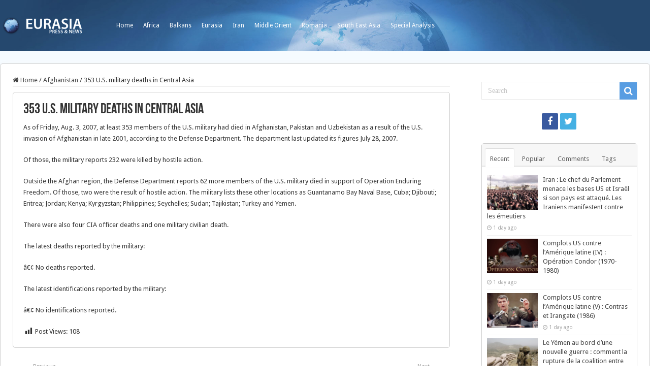

--- FILE ---
content_type: text/html; charset=UTF-8
request_url: https://eurasia.ro/2007/08/04/353-us-military-deaths-in-central-asia/
body_size: 12286
content:
<!DOCTYPE html>
<html lang="en-US" prefix="og: http://ogp.me/ns#">
<head>
<meta charset="UTF-8" />
<link rel="profile" href="http://gmpg.org/xfn/11" />
<link rel="pingback" href="https://eurasia.ro/xmlrpc.php" />
<title>353 U.S. military deaths in Central Asia &#8211; Eurasia</title>
<meta property="og:title" content="353 U.S. military deaths in Central Asia - Eurasia"/>
<meta property="og:type" content="article"/>
<meta property="og:description" content="As of Friday, Aug. 3, 2007, at least 353 members of the U.S. military had died in Afghanistan, Pakis"/>
<meta property="og:url" content="https://eurasia.ro/2007/08/04/353-us-military-deaths-in-central-asia/"/>
<meta property="og:site_name" content="Eurasia"/>
<meta name='robots' content='max-image-preview:large' />
<link rel='dns-prefetch' href='//fonts.googleapis.com' />
<link rel='dns-prefetch' href='//s.w.org' />
<link rel="alternate" type="application/rss+xml" title="Eurasia &raquo; Feed" href="https://eurasia.ro/feed/" />
<link rel="alternate" type="application/rss+xml" title="Eurasia &raquo; Comments Feed" href="https://eurasia.ro/comments/feed/" />
<script type="text/javascript">
window._wpemojiSettings = {"baseUrl":"https:\/\/s.w.org\/images\/core\/emoji\/14.0.0\/72x72\/","ext":".png","svgUrl":"https:\/\/s.w.org\/images\/core\/emoji\/14.0.0\/svg\/","svgExt":".svg","source":{"concatemoji":"https:\/\/eurasia.ro\/wp-includes\/js\/wp-emoji-release.min.js"}};
/*! This file is auto-generated */
!function(e,a,t){var n,r,o,i=a.createElement("canvas"),p=i.getContext&&i.getContext("2d");function s(e,t){var a=String.fromCharCode,e=(p.clearRect(0,0,i.width,i.height),p.fillText(a.apply(this,e),0,0),i.toDataURL());return p.clearRect(0,0,i.width,i.height),p.fillText(a.apply(this,t),0,0),e===i.toDataURL()}function c(e){var t=a.createElement("script");t.src=e,t.defer=t.type="text/javascript",a.getElementsByTagName("head")[0].appendChild(t)}for(o=Array("flag","emoji"),t.supports={everything:!0,everythingExceptFlag:!0},r=0;r<o.length;r++)t.supports[o[r]]=function(e){if(!p||!p.fillText)return!1;switch(p.textBaseline="top",p.font="600 32px Arial",e){case"flag":return s([127987,65039,8205,9895,65039],[127987,65039,8203,9895,65039])?!1:!s([55356,56826,55356,56819],[55356,56826,8203,55356,56819])&&!s([55356,57332,56128,56423,56128,56418,56128,56421,56128,56430,56128,56423,56128,56447],[55356,57332,8203,56128,56423,8203,56128,56418,8203,56128,56421,8203,56128,56430,8203,56128,56423,8203,56128,56447]);case"emoji":return!s([129777,127995,8205,129778,127999],[129777,127995,8203,129778,127999])}return!1}(o[r]),t.supports.everything=t.supports.everything&&t.supports[o[r]],"flag"!==o[r]&&(t.supports.everythingExceptFlag=t.supports.everythingExceptFlag&&t.supports[o[r]]);t.supports.everythingExceptFlag=t.supports.everythingExceptFlag&&!t.supports.flag,t.DOMReady=!1,t.readyCallback=function(){t.DOMReady=!0},t.supports.everything||(n=function(){t.readyCallback()},a.addEventListener?(a.addEventListener("DOMContentLoaded",n,!1),e.addEventListener("load",n,!1)):(e.attachEvent("onload",n),a.attachEvent("onreadystatechange",function(){"complete"===a.readyState&&t.readyCallback()})),(e=t.source||{}).concatemoji?c(e.concatemoji):e.wpemoji&&e.twemoji&&(c(e.twemoji),c(e.wpemoji)))}(window,document,window._wpemojiSettings);
</script>
<style type="text/css">
img.wp-smiley,
img.emoji {
	display: inline !important;
	border: none !important;
	box-shadow: none !important;
	height: 1em !important;
	width: 1em !important;
	margin: 0 0.07em !important;
	vertical-align: -0.1em !important;
	background: none !important;
	padding: 0 !important;
}
</style>
	<link rel='stylesheet' id='wp-block-library-css'  href='https://eurasia.ro/wp-includes/css/dist/block-library/style.min.css' type='text/css' media='all' />
<style id='global-styles-inline-css' type='text/css'>
body{--wp--preset--color--black: #000000;--wp--preset--color--cyan-bluish-gray: #abb8c3;--wp--preset--color--white: #ffffff;--wp--preset--color--pale-pink: #f78da7;--wp--preset--color--vivid-red: #cf2e2e;--wp--preset--color--luminous-vivid-orange: #ff6900;--wp--preset--color--luminous-vivid-amber: #fcb900;--wp--preset--color--light-green-cyan: #7bdcb5;--wp--preset--color--vivid-green-cyan: #00d084;--wp--preset--color--pale-cyan-blue: #8ed1fc;--wp--preset--color--vivid-cyan-blue: #0693e3;--wp--preset--color--vivid-purple: #9b51e0;--wp--preset--gradient--vivid-cyan-blue-to-vivid-purple: linear-gradient(135deg,rgba(6,147,227,1) 0%,rgb(155,81,224) 100%);--wp--preset--gradient--light-green-cyan-to-vivid-green-cyan: linear-gradient(135deg,rgb(122,220,180) 0%,rgb(0,208,130) 100%);--wp--preset--gradient--luminous-vivid-amber-to-luminous-vivid-orange: linear-gradient(135deg,rgba(252,185,0,1) 0%,rgba(255,105,0,1) 100%);--wp--preset--gradient--luminous-vivid-orange-to-vivid-red: linear-gradient(135deg,rgba(255,105,0,1) 0%,rgb(207,46,46) 100%);--wp--preset--gradient--very-light-gray-to-cyan-bluish-gray: linear-gradient(135deg,rgb(238,238,238) 0%,rgb(169,184,195) 100%);--wp--preset--gradient--cool-to-warm-spectrum: linear-gradient(135deg,rgb(74,234,220) 0%,rgb(151,120,209) 20%,rgb(207,42,186) 40%,rgb(238,44,130) 60%,rgb(251,105,98) 80%,rgb(254,248,76) 100%);--wp--preset--gradient--blush-light-purple: linear-gradient(135deg,rgb(255,206,236) 0%,rgb(152,150,240) 100%);--wp--preset--gradient--blush-bordeaux: linear-gradient(135deg,rgb(254,205,165) 0%,rgb(254,45,45) 50%,rgb(107,0,62) 100%);--wp--preset--gradient--luminous-dusk: linear-gradient(135deg,rgb(255,203,112) 0%,rgb(199,81,192) 50%,rgb(65,88,208) 100%);--wp--preset--gradient--pale-ocean: linear-gradient(135deg,rgb(255,245,203) 0%,rgb(182,227,212) 50%,rgb(51,167,181) 100%);--wp--preset--gradient--electric-grass: linear-gradient(135deg,rgb(202,248,128) 0%,rgb(113,206,126) 100%);--wp--preset--gradient--midnight: linear-gradient(135deg,rgb(2,3,129) 0%,rgb(40,116,252) 100%);--wp--preset--duotone--dark-grayscale: url('#wp-duotone-dark-grayscale');--wp--preset--duotone--grayscale: url('#wp-duotone-grayscale');--wp--preset--duotone--purple-yellow: url('#wp-duotone-purple-yellow');--wp--preset--duotone--blue-red: url('#wp-duotone-blue-red');--wp--preset--duotone--midnight: url('#wp-duotone-midnight');--wp--preset--duotone--magenta-yellow: url('#wp-duotone-magenta-yellow');--wp--preset--duotone--purple-green: url('#wp-duotone-purple-green');--wp--preset--duotone--blue-orange: url('#wp-duotone-blue-orange');--wp--preset--font-size--small: 13px;--wp--preset--font-size--medium: 20px;--wp--preset--font-size--large: 36px;--wp--preset--font-size--x-large: 42px;}.has-black-color{color: var(--wp--preset--color--black) !important;}.has-cyan-bluish-gray-color{color: var(--wp--preset--color--cyan-bluish-gray) !important;}.has-white-color{color: var(--wp--preset--color--white) !important;}.has-pale-pink-color{color: var(--wp--preset--color--pale-pink) !important;}.has-vivid-red-color{color: var(--wp--preset--color--vivid-red) !important;}.has-luminous-vivid-orange-color{color: var(--wp--preset--color--luminous-vivid-orange) !important;}.has-luminous-vivid-amber-color{color: var(--wp--preset--color--luminous-vivid-amber) !important;}.has-light-green-cyan-color{color: var(--wp--preset--color--light-green-cyan) !important;}.has-vivid-green-cyan-color{color: var(--wp--preset--color--vivid-green-cyan) !important;}.has-pale-cyan-blue-color{color: var(--wp--preset--color--pale-cyan-blue) !important;}.has-vivid-cyan-blue-color{color: var(--wp--preset--color--vivid-cyan-blue) !important;}.has-vivid-purple-color{color: var(--wp--preset--color--vivid-purple) !important;}.has-black-background-color{background-color: var(--wp--preset--color--black) !important;}.has-cyan-bluish-gray-background-color{background-color: var(--wp--preset--color--cyan-bluish-gray) !important;}.has-white-background-color{background-color: var(--wp--preset--color--white) !important;}.has-pale-pink-background-color{background-color: var(--wp--preset--color--pale-pink) !important;}.has-vivid-red-background-color{background-color: var(--wp--preset--color--vivid-red) !important;}.has-luminous-vivid-orange-background-color{background-color: var(--wp--preset--color--luminous-vivid-orange) !important;}.has-luminous-vivid-amber-background-color{background-color: var(--wp--preset--color--luminous-vivid-amber) !important;}.has-light-green-cyan-background-color{background-color: var(--wp--preset--color--light-green-cyan) !important;}.has-vivid-green-cyan-background-color{background-color: var(--wp--preset--color--vivid-green-cyan) !important;}.has-pale-cyan-blue-background-color{background-color: var(--wp--preset--color--pale-cyan-blue) !important;}.has-vivid-cyan-blue-background-color{background-color: var(--wp--preset--color--vivid-cyan-blue) !important;}.has-vivid-purple-background-color{background-color: var(--wp--preset--color--vivid-purple) !important;}.has-black-border-color{border-color: var(--wp--preset--color--black) !important;}.has-cyan-bluish-gray-border-color{border-color: var(--wp--preset--color--cyan-bluish-gray) !important;}.has-white-border-color{border-color: var(--wp--preset--color--white) !important;}.has-pale-pink-border-color{border-color: var(--wp--preset--color--pale-pink) !important;}.has-vivid-red-border-color{border-color: var(--wp--preset--color--vivid-red) !important;}.has-luminous-vivid-orange-border-color{border-color: var(--wp--preset--color--luminous-vivid-orange) !important;}.has-luminous-vivid-amber-border-color{border-color: var(--wp--preset--color--luminous-vivid-amber) !important;}.has-light-green-cyan-border-color{border-color: var(--wp--preset--color--light-green-cyan) !important;}.has-vivid-green-cyan-border-color{border-color: var(--wp--preset--color--vivid-green-cyan) !important;}.has-pale-cyan-blue-border-color{border-color: var(--wp--preset--color--pale-cyan-blue) !important;}.has-vivid-cyan-blue-border-color{border-color: var(--wp--preset--color--vivid-cyan-blue) !important;}.has-vivid-purple-border-color{border-color: var(--wp--preset--color--vivid-purple) !important;}.has-vivid-cyan-blue-to-vivid-purple-gradient-background{background: var(--wp--preset--gradient--vivid-cyan-blue-to-vivid-purple) !important;}.has-light-green-cyan-to-vivid-green-cyan-gradient-background{background: var(--wp--preset--gradient--light-green-cyan-to-vivid-green-cyan) !important;}.has-luminous-vivid-amber-to-luminous-vivid-orange-gradient-background{background: var(--wp--preset--gradient--luminous-vivid-amber-to-luminous-vivid-orange) !important;}.has-luminous-vivid-orange-to-vivid-red-gradient-background{background: var(--wp--preset--gradient--luminous-vivid-orange-to-vivid-red) !important;}.has-very-light-gray-to-cyan-bluish-gray-gradient-background{background: var(--wp--preset--gradient--very-light-gray-to-cyan-bluish-gray) !important;}.has-cool-to-warm-spectrum-gradient-background{background: var(--wp--preset--gradient--cool-to-warm-spectrum) !important;}.has-blush-light-purple-gradient-background{background: var(--wp--preset--gradient--blush-light-purple) !important;}.has-blush-bordeaux-gradient-background{background: var(--wp--preset--gradient--blush-bordeaux) !important;}.has-luminous-dusk-gradient-background{background: var(--wp--preset--gradient--luminous-dusk) !important;}.has-pale-ocean-gradient-background{background: var(--wp--preset--gradient--pale-ocean) !important;}.has-electric-grass-gradient-background{background: var(--wp--preset--gradient--electric-grass) !important;}.has-midnight-gradient-background{background: var(--wp--preset--gradient--midnight) !important;}.has-small-font-size{font-size: var(--wp--preset--font-size--small) !important;}.has-medium-font-size{font-size: var(--wp--preset--font-size--medium) !important;}.has-large-font-size{font-size: var(--wp--preset--font-size--large) !important;}.has-x-large-font-size{font-size: var(--wp--preset--font-size--x-large) !important;}
</style>
<link rel='stylesheet' id='dashicons-css'  href='https://eurasia.ro/wp-includes/css/dashicons.min.css' type='text/css' media='all' />
<link rel='stylesheet' id='post-views-counter-frontend-css'  href='https://eurasia.ro/wp-content/plugins/post-views-counter/css/frontend.min.css' type='text/css' media='all' />
<link rel='stylesheet' id='taqyeem-buttons-style-css'  href='https://eurasia.ro/wp-content/plugins/taqyeem-buttons/assets/style.css' type='text/css' media='all' />
<link rel='stylesheet' id='taqyeem-style-css'  href='https://eurasia.ro/wp-content/plugins/taqyeem/style.css' type='text/css' media='all' />
<link rel='stylesheet' id='tie-style-css'  href='https://eurasia.ro/wp-content/themes/sahifa/style.css' type='text/css' media='all' />
<link rel='stylesheet' id='tie-ilightbox-skin-css'  href='https://eurasia.ro/wp-content/themes/sahifa/css/ilightbox/dark-skin/skin.css' type='text/css' media='all' />
<link rel='stylesheet' id='Droid+Sans-css'  href='https://fonts.googleapis.com/css?family=Droid+Sans%3Aregular%2C700' type='text/css' media='all' />
<script type='text/javascript' src='https://eurasia.ro/wp-includes/js/jquery/jquery.min.js' id='jquery-core-js'></script>
<script type='text/javascript' src='https://eurasia.ro/wp-includes/js/jquery/jquery-migrate.min.js' id='jquery-migrate-js'></script>
<script type='text/javascript' src='https://eurasia.ro/wp-content/plugins/taqyeem/js/tie.js' id='taqyeem-main-js'></script>
<link rel="https://api.w.org/" href="https://eurasia.ro/wp-json/" /><link rel="alternate" type="application/json" href="https://eurasia.ro/wp-json/wp/v2/posts/7793" /><link rel="EditURI" type="application/rsd+xml" title="RSD" href="https://eurasia.ro/xmlrpc.php?rsd" />
<link rel="wlwmanifest" type="application/wlwmanifest+xml" href="https://eurasia.ro/wp-includes/wlwmanifest.xml" /> 
<meta name="generator" content="WordPress 6.0" />
<link rel="canonical" href="https://eurasia.ro/2007/08/04/353-us-military-deaths-in-central-asia/" />
<link rel='shortlink' href='https://eurasia.ro/?p=7793' />
<link rel="alternate" type="application/json+oembed" href="https://eurasia.ro/wp-json/oembed/1.0/embed?url=https%3A%2F%2Feurasia.ro%2F2007%2F08%2F04%2F353-us-military-deaths-in-central-asia%2F" />
<link rel="alternate" type="text/xml+oembed" href="https://eurasia.ro/wp-json/oembed/1.0/embed?url=https%3A%2F%2Feurasia.ro%2F2007%2F08%2F04%2F353-us-military-deaths-in-central-asia%2F&#038;format=xml" />
<script type='text/javascript'>
/* <![CDATA[ */
var taqyeem = {"ajaxurl":"https://eurasia.ro/wp-admin/admin-ajax.php" , "your_rating":"Your Rating:"};
/* ]]> */
</script>

<style type="text/css" media="screen">

</style>
<link rel="shortcut icon" href="/wp-content/uploads/2021/02/cropped-1084893_163047447216511_481634758_o.jpg" title="Favicon" />
<!--[if IE]>
<script type="text/javascript">jQuery(document).ready(function (){ jQuery(".menu-item").has("ul").children("a").attr("aria-haspopup", "true");});</script>
<![endif]-->
<!--[if lt IE 9]>
<script src="https://eurasia.ro/wp-content/themes/sahifa/js/html5.js"></script>
<script src="https://eurasia.ro/wp-content/themes/sahifa/js/selectivizr-min.js"></script>
<![endif]-->
<!--[if IE 9]>
<link rel="stylesheet" type="text/css" media="all" href="https://eurasia.ro/wp-content/themes/sahifa/css/ie9.css" />
<![endif]-->
<!--[if IE 8]>
<link rel="stylesheet" type="text/css" media="all" href="https://eurasia.ro/wp-content/themes/sahifa/css/ie8.css" />
<![endif]-->
<!--[if IE 7]>
<link rel="stylesheet" type="text/css" media="all" href="https://eurasia.ro/wp-content/themes/sahifa/css/ie7.css" />
<![endif]-->


<meta name="viewport" content="width=device-width, initial-scale=1.0" />



<style type="text/css" media="screen">

body{
	font-family: 'Droid Sans';
}

#main-nav,
.cat-box-content,
#sidebar .widget-container,
.post-listing,
#commentform {
	border-bottom-color: #1173d6;
}

.search-block .search-button,
#topcontrol,
#main-nav ul li.current-menu-item a,
#main-nav ul li.current-menu-item a:hover,
#main-nav ul li.current_page_parent a,
#main-nav ul li.current_page_parent a:hover,
#main-nav ul li.current-menu-parent a,
#main-nav ul li.current-menu-parent a:hover,
#main-nav ul li.current-page-ancestor a,
#main-nav ul li.current-page-ancestor a:hover,
.pagination span.current,
.share-post span.share-text,
.flex-control-paging li a.flex-active,
.ei-slider-thumbs li.ei-slider-element,
.review-percentage .review-item span span,
.review-final-score,
.button,
a.button,
a.more-link,
#main-content input[type="submit"],
.form-submit #submit,
#login-form .login-button,
.widget-feedburner .feedburner-subscribe,
input[type="submit"],
#buddypress button,
#buddypress a.button,
#buddypress input[type=submit],
#buddypress input[type=reset],
#buddypress ul.button-nav li a,
#buddypress div.generic-button a,
#buddypress .comment-reply-link,
#buddypress div.item-list-tabs ul li a span,
#buddypress div.item-list-tabs ul li.selected a,
#buddypress div.item-list-tabs ul li.current a,
#buddypress #members-directory-form div.item-list-tabs ul li.selected span,
#members-list-options a.selected,
#groups-list-options a.selected,
body.dark-skin #buddypress div.item-list-tabs ul li a span,
body.dark-skin #buddypress div.item-list-tabs ul li.selected a,
body.dark-skin #buddypress div.item-list-tabs ul li.current a,
body.dark-skin #members-list-options a.selected,
body.dark-skin #groups-list-options a.selected,
.search-block-large .search-button,
#featured-posts .flex-next:hover,
#featured-posts .flex-prev:hover,
a.tie-cart span.shooping-count,
.woocommerce span.onsale,
.woocommerce-page span.onsale ,
.woocommerce .widget_price_filter .ui-slider .ui-slider-handle,
.woocommerce-page .widget_price_filter .ui-slider .ui-slider-handle,
#check-also-close,
a.post-slideshow-next,
a.post-slideshow-prev,
.widget_price_filter .ui-slider .ui-slider-handle,
.quantity .minus:hover,
.quantity .plus:hover,
.mejs-container .mejs-controls .mejs-time-rail .mejs-time-current,
#reading-position-indicator  {
	background-color:#1173d6;
}

::-webkit-scrollbar-thumb{
	background-color:#1173d6 !important;
}

#theme-footer,
#theme-header,
.top-nav ul li.current-menu-item:before,
#main-nav .menu-sub-content ,
#main-nav ul ul,
#check-also-box {
	border-top-color: #1173d6;
}

.search-block:after {
	border-right-color:#1173d6;
}

body.rtl .search-block:after {
	border-left-color:#1173d6;
}

#main-nav ul > li.menu-item-has-children:hover > a:after,
#main-nav ul > li.mega-menu:hover > a:after {
	border-color:transparent transparent #1173d6;
}

.widget.timeline-posts li a:hover,
.widget.timeline-posts li a:hover span.tie-date {
	color: #1173d6;
}

.widget.timeline-posts li a:hover span.tie-date:before {
	background: #1173d6;
	border-color: #1173d6;
}

#order_review,
#order_review_heading {
	border-color: #1173d6;
}


	
.background-cover{
			background-color: #f5fbff !important;
	
	}	
	
	
.top-nav ul li a:hover, .top-nav ul li:hover > a, .top-nav ul :hover > a , .top-nav ul li.current-menu-item a {
	color: #ccc;
}
		
.top-nav ul li a , .top-nav ul ul a {
	color: #fff;
}
		
#theme-header {
		background-image: url('/wp-content/uploads/2021/02/bg_header.jpg') !important; 
	background-repeat:no-repeat !important; 
		background-position:center top !important; 
}


#theme-footer {
	background-color:transparent !important; 
				}

#main-nav {
	background: #184f89;
	
}

#main-content { background:#ffffff     ;}

@media screen and (min-width: 1280px) {

   #wrapper.boxed #theme-header,
   #wrapper.boxed .breaking-news,
   #wrapper.boxed #main-content  {

      width: 100%;
      max-width:1280px;
      border-radius: 5px;
      box-shadow: 0 5px 20px #f8f8f8;
      border: 1px #ccc solid;
   }

   .content {
      width:70%;
   }

   #sidebar {
     width: 25%
   }


#wrapper.boxed #theme-header {
 margin-top:0;
 max-width:100%;
 background-color: 0;
 border:0;
 box-shadow: none;
 z-index:999;
 background-size: cover;
 border-radius:0;


}

#theme-header .header-content {
  display: none;
}

.top-nav {
 height: auto;
 background-color: transparent;
/*  background-color: #184f89;*/
  overflow: hidden;
  background-size: cover;
  max-width:1280px;
  margin: auto;
border:0;
}

.top-nav .container:before {
  content:"";
  float:left;
  width:169px;
  height:50px;
  background-image:url(/wp-content/uploads/2021/02/logo.png);
  background-size: contain;
  margin:25px 50px 0 0;
  
}

.top-nav .container {
  width:auto;
  overflow:hidden;
}

.top-nav .search-block {
   margin-top: 35px;
   display: none;
}

.top-nav ul {
   float: none;
}

.top-nav ul li a {
  height:auto;
  line-height:100px;
}

.top-nav ul li.current-menu-item:before {
  display:none;
}

.top-nav ul li.current-menu-item a { 
  color: #fff;
  font-weight: bold;
}

/*
.top-nav ul li:last-child {
  float:right;

} */




#wrapper.boxed .breaking-news {
   border: 0;
}


#wrapper.boxed .breaking-news,
#wrapper.boxed .breaking-news-title,
#wrapper.boxed .breaking-news a {
  background-color: #45b0e3; /*#429b46;*/
  color: #fff;


}

#wrapper.boxed .breaking-news a {
  background-image: url(/wp-content/uploads/2021/02/arrow.png);
  background-position: right 16px center;
  background-size: auto 10px;
  background-repeat: no-repeat;

}

#wrapper.boxed .breaking-news-title {
  width:10%;
}

#wrapper.boxed .breaking-news ul {
  width:90%;
}

#wrapper.boxed .breaking-news li {
  width:100%;
}

#wrapper.boxed .breaking-news-title {
font-family: Tahoma, sans-serif;
font-size:13px;
font-weight:bold;

}



#wrapper.boxed #main-content {
 margin-top:0;
 border-radius: 5px;
}




.cat-box-content,
#sidebar .widget-container,
.post-listing,
#commentform {
  box-shadow: none;
  border: 1px #ccc solid;
  border-radius: 5px;

}


.footer-bottom {
   background-color: transparent;
   border: 0;
  color: #aaa;
}

#theme-footer {
  border:0;
  box-shadow: none;
}





}

.recent-box-pagination {
   margin: initial;
}


/* Post Images */

.item-list .post-thumbnail,
.timeline .post-thumbnail {
	float: none;
	margin-bottom: 1em;
}





</style>

		<script type="text/javascript">
			/* <![CDATA[ */
				var sf_position = '0';
				var sf_templates = "<a href=\"{search_url_escaped}\">View All Results<\/a>";
				var sf_input = '.search-live';
				jQuery(document).ready(function(){
					jQuery(sf_input).ajaxyLiveSearch({"expand":false,"searchUrl":"https:\/\/eurasia.ro\/?s=%s","text":"Search","delay":500,"iwidth":180,"width":315,"ajaxUrl":"https:\/\/eurasia.ro\/wp-admin\/admin-ajax.php","rtl":0});
					jQuery(".live-search_ajaxy-selective-input").keyup(function() {
						var width = jQuery(this).val().length * 8;
						if(width < 50) {
							width = 50;
						}
						jQuery(this).width(width);
					});
					jQuery(".live-search_ajaxy-selective-search").click(function() {
						jQuery(this).find(".live-search_ajaxy-selective-input").focus();
					});
					jQuery(".live-search_ajaxy-selective-close").click(function() {
						jQuery(this).parent().remove();
					});
				});
			/* ]]> */
		</script>
		<link rel="icon" href="https://eurasia.ro/wp-content/uploads/2021/02/cropped-1084893_163047447216511_481634758_o-32x32.jpg" sizes="32x32" />
<link rel="icon" href="https://eurasia.ro/wp-content/uploads/2021/02/cropped-1084893_163047447216511_481634758_o-192x192.jpg" sizes="192x192" />
<link rel="apple-touch-icon" href="https://eurasia.ro/wp-content/uploads/2021/02/cropped-1084893_163047447216511_481634758_o-180x180.jpg" />
<meta name="msapplication-TileImage" content="https://eurasia.ro/wp-content/uploads/2021/02/cropped-1084893_163047447216511_481634758_o-270x270.jpg" />
</head>
<body id="top" class="post-template-default single single-post postid-7793 single-format-standard lazy-enabled">

<div class="wrapper-outer">

	<div class="background-cover"></div>

	<aside id="slide-out">

			<div class="search-mobile">
			<form method="get" id="searchform-mobile" action="https://eurasia.ro/">
				<button class="search-button" type="submit" value="Search"><i class="fa fa-search"></i></button>
				<input type="text" id="s-mobile" name="s" title="Search" value="Search" onfocus="if (this.value == 'Search') {this.value = '';}" onblur="if (this.value == '') {this.value = 'Search';}"  />
			</form>
		</div><!-- .search-mobile /-->
	
			<div class="social-icons">
		<a class="ttip-none" title="Facebook" href="https://www.facebook.com/Eurasiaro-163043147216941/" target="_blank"><i class="fa fa-facebook"></i></a><a class="ttip-none" title="Twitter" href="https://twitter.com/@eurasiaromania" target="_blank"><i class="fa fa-twitter"></i></a>
			</div>

	
		<div id="mobile-menu" ></div>
	</aside><!-- #slide-out /-->

		<div id="wrapper" class="boxed">
		<div class="inner-wrapper">

		<header id="theme-header" class="theme-header">
						<div id="top-nav" class="top-nav">
				<div class="container">

			
				<div class="top-menu"><ul id="menu-top" class="menu"><li id="menu-item-74707" class="menu-item menu-item-type-custom menu-item-object-custom menu-item-74707"><a href="/">Home</a></li>
<li id="menu-item-74708" class="menu-item menu-item-type-taxonomy menu-item-object-category menu-item-74708"><a href="https://eurasia.ro/category/africa/">Africa</a></li>
<li id="menu-item-74709" class="menu-item menu-item-type-taxonomy menu-item-object-category menu-item-74709"><a href="https://eurasia.ro/category/balkans/">Balkans</a></li>
<li id="menu-item-74710" class="menu-item menu-item-type-taxonomy menu-item-object-category menu-item-74710"><a href="https://eurasia.ro/category/eurasia/">Eurasia</a></li>
<li id="menu-item-74711" class="menu-item menu-item-type-taxonomy menu-item-object-category menu-item-74711"><a href="https://eurasia.ro/category/iran/">Iran</a></li>
<li id="menu-item-74712" class="menu-item menu-item-type-taxonomy menu-item-object-category menu-item-74712"><a href="https://eurasia.ro/category/middle-orient/">Middle Orient</a></li>
<li id="menu-item-74713" class="menu-item menu-item-type-taxonomy menu-item-object-category menu-item-74713"><a href="https://eurasia.ro/category/romania/">Romania</a></li>
<li id="menu-item-74715" class="menu-item menu-item-type-taxonomy menu-item-object-category menu-item-74715"><a href="https://eurasia.ro/category/south-east-asia/">South East Asia</a></li>
<li id="menu-item-74716" class="menu-item menu-item-type-taxonomy menu-item-object-category menu-item-74716"><a href="https://eurasia.ro/category/special-analysis/">Special Analysis</a></li>
</ul></div>
						<div class="search-block">
						<form method="get" id="searchform-header" action="https://eurasia.ro/">
							<button class="search-button" type="submit" value="Search"><i class="fa fa-search"></i></button>
							<input class="search-live" type="text" id="s-header" name="s" title="Search" value="Search" onfocus="if (this.value == 'Search') {this.value = '';}" onblur="if (this.value == '') {this.value = 'Search';}"  />
						</form>
					</div><!-- .search-block /-->
	
	
				</div><!-- .container /-->
			</div><!-- .top-menu /-->
			
		<div class="header-content">

					<a id="slide-out-open" class="slide-out-open" href="#"><span></span></a>
		
			<div class="logo" style=" margin-top:15px; margin-bottom:15px;">
			<h2>								<a title="Eurasia" href="https://eurasia.ro/">
					<img src="/wp-content/uploads/2021/02/logo.png" alt="Eurasia"  /><strong>Eurasia Press &amp; News</strong>
				</a>
			</h2>			</div><!-- .logo /-->
						<div class="clear"></div>

		</div>
									</header><!-- #header /-->

	
	
	<div id="main-content" class="container">

	
	
	
	
	
	<div class="content">

		
		<nav id="crumbs"><a href="https://eurasia.ro/"><span class="fa fa-home" aria-hidden="true"></span> Home</a><span class="delimiter">/</span><a href="https://eurasia.ro/category/afghanistan/">Afghanistan</a><span class="delimiter">/</span><span class="current">353 U.S. military deaths in Central Asia</span></nav>
		

		
		<article class="post-listing post-7793 post type-post status-publish format-standard  category-afghanistan category-afghanistan-news" id="the-post">
			
			<div class="single-post-thumb">
					</div>
	
		


			<div class="post-inner">

							<h1 class="name post-title entry-title"><span itemprop="name">353 U.S. military deaths in Central Asia</span></h1>

							
				<div class="entry">
					
					
					<p>As of Friday, Aug. 3, 2007, at least 353 members of the U.S. military had died in Afghanistan, Pakistan and Uzbekistan as a result of the U.S. invasion of Afghanistan in late 2001, according to the Defense Department. The department last updated its figures July 28, 2007.<span id="more-7793"></span></p>
<p>Of those, the military reports 232 were killed by hostile action.</p>
<p>Outside the Afghan region, the Defense Department reports 62 more members of the U.S. military died in support of Operation Enduring Freedom. Of those, two were the result of hostile action. The military lists these other locations as Guantanamo Bay Naval Base, Cuba; Djibouti; Eritrea; Jordan; Kenya; Kyrgyzstan; Philippines; Seychelles; Sudan; Tajikistan; Turkey and Yemen.</p>
<p>There were also four CIA officer deaths and one military civilian death.</p>
<p>The latest deaths reported by the military:</p>
<p>â€¢ No deaths reported.</p>
<p>The latest identifications reported by the military:</p>
<p>â€¢ No identifications reported.</p>
<div class="post-views content-post post-7793 entry-meta load-static">
				<span class="post-views-icon dashicons dashicons-chart-bar"></span> <span class="post-views-label">Post Views:</span> <span class="post-views-count">108</span>
			</div>					
									</div><!-- .entry /-->


								<div class="clear"></div>
			</div><!-- .post-inner -->

			
		</article><!-- .post-listing -->
		

		
		

				<div class="post-navigation">
			<div class="post-previous"><a href="https://eurasia.ro/2007/08/04/taliban-wants-neutral-venue-for-hostage-talks/" rel="prev"><span>Previous</span> Taliban wants neutral venue for hostage talks</a></div>
			<div class="post-next"><a href="https://eurasia.ro/2007/08/05/us-playing-a-suspicious-game-in-iraq/" rel="next"><span>Next</span> US Playing a Suspicious Game in Iraq</a></div>
		</div><!-- .post-navigation -->
		
			<section id="related_posts">
		<div class="block-head">
			<h3>Related Articles</h3><div class="stripe-line"></div>
		</div>
		<div class="post-listing">
						<div class="related-item">
							
				<div class="post-thumbnail">
					<a href="https://eurasia.ro/2025/12/22/un-report-says-taliban-absorbed-former-fighters-from-terrorist-groups-into-security-ranks/">
						<img width="310" height="165" src="https://eurasia.ro/wp-content/uploads/2025/12/Taliban-Kabul-1200x700-1-310x165.jpg" class="attachment-tie-medium size-tie-medium wp-post-image" alt="" />						<span class="fa overlay-icon"></span>
					</a>
				</div><!-- post-thumbnail /-->
							
				<h3><a href="https://eurasia.ro/2025/12/22/un-report-says-taliban-absorbed-former-fighters-from-terrorist-groups-into-security-ranks/" rel="bookmark">UN report says Taliban absorbed former fighters from terrorist groups into security ranks</a></h3>
				<p class="post-meta"><span class="tie-date"><i class="fa fa-clock-o"></i>3 weeks ago</span></p>
			</div>
						<div class="related-item">
							
				<div class="post-thumbnail">
					<a href="https://eurasia.ro/2025/11/11/eu-envoy-says-russias-recognition-of-taliban-is-unhelpful/">
						<img width="310" height="165" src="https://eurasia.ro/wp-content/uploads/2025/11/Gilles-Bretrand-310x165.jpg" class="attachment-tie-medium size-tie-medium wp-post-image" alt="" loading="lazy" />						<span class="fa overlay-icon"></span>
					</a>
				</div><!-- post-thumbnail /-->
							
				<h3><a href="https://eurasia.ro/2025/11/11/eu-envoy-says-russias-recognition-of-taliban-is-unhelpful/" rel="bookmark">EU envoy says Russia’s recognition of Taliban is unhelpful</a></h3>
				<p class="post-meta"><span class="tie-date"><i class="fa fa-clock-o"></i>November 11, 2025</span></p>
			</div>
						<div class="related-item">
							
				<h3><a href="https://eurasia.ro/2025/10/20/al-qaedas-comeback-in-afghanistan-isnt-just-old-news/" rel="bookmark">Al-Qaeda’s Comeback in Afghanistan Isn’t Just Old News</a></h3>
				<p class="post-meta"><span class="tie-date"><i class="fa fa-clock-o"></i>October 20, 2025</span></p>
			</div>
						<div class="clear"></div>
		</div>
	</section>
	
			
	<section id="check-also-box" class="post-listing check-also-right">
		<a href="#" id="check-also-close"><i class="fa fa-close"></i></a>

		<div class="block-head">
			<h3>Check Also</h3>
		</div>

				<div class="check-also-post">
						
			<div class="post-thumbnail">
				<a href="https://eurasia.ro/2025/10/12/penser-sans-maitre-contre-la-logique-du-soupcon-permanent/">
					<img width="310" height="165" src="https://eurasia.ro/wp-content/uploads/2025/10/Sans-titre-2-2-310x165.webp" class="attachment-tie-medium size-tie-medium wp-post-image" alt="" loading="lazy" />					<span class="fa overlay-icon"></span>
				</a>
			</div><!-- post-thumbnail /-->
						
			<h2 class="post-title"><a href="https://eurasia.ro/2025/10/12/penser-sans-maitre-contre-la-logique-du-soupcon-permanent/" rel="bookmark">Penser sans maître : contre la logique du soupçon permanent</a></h2>
			<p>I – L’instinct et la liberté Je m’adresse à toi, Justin, à toi, Mamadou : &hellip;</p>
		</div>
			</section>
			
			
	
		
				
<div id="comments">


<div class="clear"></div>


</div><!-- #comments -->

	</div><!-- .content -->
<aside id="sidebar">
	<div class="theiaStickySidebar">
		<div class="search-block-large widget">
			<form method="get" action="https://eurasia.ro/">
				<button class="search-button" type="submit" value="Search"><i class="fa fa-search"></i></button>
				<input type="text" id="s" name="s" value="Search" onfocus="if (this.value == 'Search') {this.value = '';}" onblur="if (this.value == '') {this.value = 'Search';}"  />
			</form>
		</div><!-- .search-block /-->
			<div class="widget social-icons-widget">
					<div class="social-icons social-colored">
		<a class="ttip-none" title="Facebook" href="https://www.facebook.com/Eurasiaro-163043147216941/" target="_blank"><i class="fa fa-facebook"></i></a><a class="ttip-none" title="Twitter" href="https://twitter.com/@eurasiaromania" target="_blank"><i class="fa fa-twitter"></i></a>
			</div>

			</div>
			<div class="widget" id="tabbed-widget">
		<div class="widget-container">
			<div class="widget-top">
				<ul class="tabs posts-taps">
				<li class="tabs"><a href="#tab2">Recent</a></li><li class="tabs"><a href="#tab1">Popular</a></li><li class="tabs"><a href="#tab3">Comments</a></li><li class="tabs"><a href="#tab4">Tags</a></li>				</ul>
			</div>

						<div id="tab2" class="tabs-wrap">
				<ul>
							<li >
							<div class="post-thumbnail">
					<a href="https://eurasia.ro/2026/01/12/iran-le-chef-du-parlement-menace-les-bases-us-et-israel-si-son-pays-est-attaque-les-iraniens-manifestent-contre-les-emeutiers/" rel="bookmark"><img width="110" height="75" src="https://eurasia.ro/wp-content/uploads/2026/01/image-27-110x75.png" class="attachment-tie-small size-tie-small wp-post-image" alt="" loading="lazy" /><span class="fa overlay-icon"></span></a>
				</div><!-- post-thumbnail /-->
						<h3><a href="https://eurasia.ro/2026/01/12/iran-le-chef-du-parlement-menace-les-bases-us-et-israel-si-son-pays-est-attaque-les-iraniens-manifestent-contre-les-emeutiers/">Iran : Le chef du Parlement menace les bases US et Israël si son pays est attaqué. Les Iraniens manifestent contre les émeutiers</a></h3>
			 <span class="tie-date"><i class="fa fa-clock-o"></i>1 day ago</span>		</li>
				<li >
							<div class="post-thumbnail">
					<a href="https://eurasia.ro/2026/01/12/complots-us-contre-lamerique-latine-iv-operation-condor-1970-1980/" rel="bookmark"><img width="110" height="75" src="https://eurasia.ro/wp-content/uploads/2026/01/image-26-110x75.png" class="attachment-tie-small size-tie-small wp-post-image" alt="" loading="lazy" /><span class="fa overlay-icon"></span></a>
				</div><!-- post-thumbnail /-->
						<h3><a href="https://eurasia.ro/2026/01/12/complots-us-contre-lamerique-latine-iv-operation-condor-1970-1980/">Complots US contre l’Amérique latine (IV) : Opération Condor (1970-1980)</a></h3>
			 <span class="tie-date"><i class="fa fa-clock-o"></i>1 day ago</span>		</li>
				<li >
							<div class="post-thumbnail">
					<a href="https://eurasia.ro/2026/01/12/complots-us-contre-lamerique-latine-v-contras-et-irangate-1986/" rel="bookmark"><img width="110" height="75" src="https://eurasia.ro/wp-content/uploads/2026/01/image-25-110x75.png" class="attachment-tie-small size-tie-small wp-post-image" alt="" loading="lazy" /><span class="fa overlay-icon"></span></a>
				</div><!-- post-thumbnail /-->
						<h3><a href="https://eurasia.ro/2026/01/12/complots-us-contre-lamerique-latine-v-contras-et-irangate-1986/">Complots US contre l’Amérique latine (V) : Contras et Irangate (1986)</a></h3>
			 <span class="tie-date"><i class="fa fa-clock-o"></i>1 day ago</span>		</li>
				<li >
							<div class="post-thumbnail">
					<a href="https://eurasia.ro/2026/01/12/le-yemen-au-bord-dune-nouvelle-guerre-comment-la-rupture-de-la-coalition-entre-larabie-saoudite-et-les-emirats-menace-la-region-de-chaos/" rel="bookmark"><img width="110" height="75" src="https://eurasia.ro/wp-content/uploads/2026/01/image-24-110x75.png" class="attachment-tie-small size-tie-small wp-post-image" alt="" loading="lazy" /><span class="fa overlay-icon"></span></a>
				</div><!-- post-thumbnail /-->
						<h3><a href="https://eurasia.ro/2026/01/12/le-yemen-au-bord-dune-nouvelle-guerre-comment-la-rupture-de-la-coalition-entre-larabie-saoudite-et-les-emirats-menace-la-region-de-chaos/">Le Yémen au bord d’une nouvelle guerre : comment la rupture de la coalition entre l’Arabie Saoudite et les Émirats menace la région de chaos</a></h3>
			 <span class="tie-date"><i class="fa fa-clock-o"></i>1 day ago</span>		</li>
				<li >
							<div class="post-thumbnail">
					<a href="https://eurasia.ro/2026/01/12/le-chant-devoye-sagenouiller-et-perir-ou-se-lever-pour-vaincre/" rel="bookmark"><img width="110" height="75" src="https://eurasia.ro/wp-content/uploads/2026/01/image-23-110x75.png" class="attachment-tie-small size-tie-small wp-post-image" alt="" loading="lazy" /><span class="fa overlay-icon"></span></a>
				</div><!-- post-thumbnail /-->
						<h3><a href="https://eurasia.ro/2026/01/12/le-chant-devoye-sagenouiller-et-perir-ou-se-lever-pour-vaincre/">Le chant dévoyé : S’agenouiller et périr ou se lever pour vaincre</a></h3>
			 <span class="tie-date"><i class="fa fa-clock-o"></i>1 day ago</span>		</li>
						</ul>
			</div>
						<div id="tab1" class="tabs-wrap">
				<ul>
								<li >
							<div class="post-thumbnail">
					<a href="https://eurasia.ro/2026/01/12/iran-le-chef-du-parlement-menace-les-bases-us-et-israel-si-son-pays-est-attaque-les-iraniens-manifestent-contre-les-emeutiers/" title="Iran : Le chef du Parlement menace les bases US et Israël si son pays est attaqué. Les Iraniens manifestent contre les émeutiers" rel="bookmark"><img width="110" height="75" src="https://eurasia.ro/wp-content/uploads/2026/01/image-27-110x75.png" class="attachment-tie-small size-tie-small wp-post-image" alt="" loading="lazy" /><span class="fa overlay-icon"></span></a>
				</div><!-- post-thumbnail /-->
							<h3><a href="https://eurasia.ro/2026/01/12/iran-le-chef-du-parlement-menace-les-bases-us-et-israel-si-son-pays-est-attaque-les-iraniens-manifestent-contre-les-emeutiers/">Iran : Le chef du Parlement menace les bases US et Israël si son pays est attaqué. Les Iraniens manifestent contre les émeutiers</a></h3>
				 <span class="tie-date"><i class="fa fa-clock-o"></i>1 day ago</span>							</li>
				<li >
							<h3><a href="https://eurasia.ro/2005/05/24/reforma-palestiniana-pentru-conceliere/">Reforma Palestiniana pentru conceliere</a></h3>
				 <span class="tie-date"><i class="fa fa-clock-o"></i>May 24, 2005</span>							</li>
				<li >
							<h3><a href="https://eurasia.ro/2005/05/24/sharm-alsheich/">Sharm Alsheich</a></h3>
				 <span class="tie-date"><i class="fa fa-clock-o"></i>May 24, 2005</span>							</li>
				<li >
							<h3><a href="https://eurasia.ro/2005/05/24/iran-at-a-glance/">Iran at a glance</a></h3>
				 <span class="tie-date"><i class="fa fa-clock-o"></i>May 24, 2005</span>							</li>
				<li >
							<h3><a href="https://eurasia.ro/2005/05/24/reforma-palestiniana-pentru-conceliere-2/">Reforma Palestiniana pentru conciliere</a></h3>
				 <span class="tie-date"><i class="fa fa-clock-o"></i>May 24, 2005</span>							</li>
					</ul>
			</div>
						<div id="tab3" class="tabs-wrap">
				<ul>
									</ul>
			</div>
						<div id="tab4" class="tabs-wrap tagcloud">
				<a href="https://eurasia.ro/tag/balkans/" class="tag-cloud-link tag-link-75 tag-link-position-1" style="font-size: 8pt;">Balkans</a>
<a href="https://eurasia.ro/tag/add-new-tag/" class="tag-cloud-link tag-link-93 tag-link-position-2" style="font-size: 8pt;">Add new tag</a>
<a href="https://eurasia.ro/tag/turkey/" class="tag-cloud-link tag-link-88 tag-link-position-3" style="font-size: 8pt;">Turkey</a>
<a href="https://eurasia.ro/tag/socialism/" class="tag-cloud-link tag-link-106 tag-link-position-4" style="font-size: 8pt;">Socialism</a>
<a href="https://eurasia.ro/tag/wilsonian-moment/" class="tag-cloud-link tag-link-107 tag-link-position-5" style="font-size: 8pt;">Wilsonian Moment</a>
<a href="https://eurasia.ro/tag/hegemony/" class="tag-cloud-link tag-link-118 tag-link-position-6" style="font-size: 8pt;">Hegemony</a>
<a href="https://eurasia.ro/tag/international-relations/" class="tag-cloud-link tag-link-119 tag-link-position-7" style="font-size: 8pt;">International Relations</a>
<a href="https://eurasia.ro/tag/polarity/" class="tag-cloud-link tag-link-120 tag-link-position-8" style="font-size: 8pt;">Polarity</a>
<a href="https://eurasia.ro/tag/prediction/" class="tag-cloud-link tag-link-121 tag-link-position-9" style="font-size: 8pt;">Prediction</a>
<a href="https://eurasia.ro/tag/west/" class="tag-cloud-link tag-link-122 tag-link-position-10" style="font-size: 8pt;">West</a>
<a href="https://eurasia.ro/tag/albania/" class="tag-cloud-link tag-link-123 tag-link-position-11" style="font-size: 8pt;">Albania</a>
<a href="https://eurasia.ro/tag/bosnia/" class="tag-cloud-link tag-link-124 tag-link-position-12" style="font-size: 8pt;">Bosnia</a>
<a href="https://eurasia.ro/tag/demographics/" class="tag-cloud-link tag-link-125 tag-link-position-13" style="font-size: 8pt;">Demographics</a>
<a href="https://eurasia.ro/tag/green-corridor/" class="tag-cloud-link tag-link-126 tag-link-position-14" style="font-size: 8pt;">Green Corridor</a>
<a href="https://eurasia.ro/tag/macedonia/" class="tag-cloud-link tag-link-127 tag-link-position-15" style="font-size: 8pt;">Macedonia</a>
<a href="https://eurasia.ro/tag/decline/" class="tag-cloud-link tag-link-117 tag-link-position-16" style="font-size: 8pt;">Decline</a>
<a href="https://eurasia.ro/tag/brics/" class="tag-cloud-link tag-link-116 tag-link-position-17" style="font-size: 8pt;">BRICS</a>
<a href="https://eurasia.ro/tag/woodrow-wilson/" class="tag-cloud-link tag-link-108 tag-link-position-18" style="font-size: 8pt;">Woodrow Wilson</a>
<a href="https://eurasia.ro/tag/19th-century/" class="tag-cloud-link tag-link-109 tag-link-position-19" style="font-size: 8pt;">19th century</a>
<a href="https://eurasia.ro/tag/belle-epoque/" class="tag-cloud-link tag-link-110 tag-link-position-20" style="font-size: 8pt;">Belle Epoque</a>
<a href="https://eurasia.ro/tag/globalization/" class="tag-cloud-link tag-link-111 tag-link-position-21" style="font-size: 8pt;">Globalization</a>
<a href="https://eurasia.ro/tag/historical/" class="tag-cloud-link tag-link-112 tag-link-position-22" style="font-size: 8pt;">Historical</a>
<a href="https://eurasia.ro/tag/imperialism/" class="tag-cloud-link tag-link-113 tag-link-position-23" style="font-size: 8pt;">Imperialism</a>
<a href="https://eurasia.ro/tag/xix/" class="tag-cloud-link tag-link-114 tag-link-position-24" style="font-size: 8pt;">XIX</a>
<a href="https://eurasia.ro/tag/xix-century/" class="tag-cloud-link tag-link-115 tag-link-position-25" style="font-size: 8pt;">XIX century</a>			</div>
			
		</div>
	</div><!-- .widget /-->
<div id="login-widget-2" class="widget login-widget"><div class="widget-top"><h4> Login</h4><div class="stripe-line"></div></div>
						<div class="widget-container">		<div id="login-form">
			<form name="loginform" id="loginform" action="https://eurasia.ro/wp-login.php" method="post">
				<p id="log-username"><input type="text" name="log" id="log" title="Username" value="Username" onfocus="if (this.value == 'Username') {this.value = '';}" onblur="if (this.value == '') {this.value = 'Username';}"  size="33" /></p>
				<p id="log-pass"><input type="password" name="pwd" id="pwd" title="Password" value="Password" onfocus="if (this.value == 'Password') {this.value = '';}" onblur="if (this.value == '') {this.value = 'Password';}" size="33" /></p>
				<input type="submit" name="submit" value="Log in" class="login-button" />
				<label for="rememberme"><input name="rememberme" id="rememberme" type="checkbox" checked="checked" value="forever" /> Remember Me</label>
				<input type="hidden" name="redirect_to" value="/2007/08/04/353-us-military-deaths-in-central-asia/"/>
			</form>
			<ul class="login-links">
								<li><a href="https://eurasia.ro/wp-login.php?action=lostpassword&redirect_to=https%3A%2F%2Feurasia.ro">Lost your password?</a></li>
			</ul>
		</div>
	</div></div><!-- .widget /--><div id="facebook-widget-2" class="widget facebook-widget"><div class="widget-top"><h4>Find us on Facebook		</h4><div class="stripe-line"></div></div>
						<div class="widget-container">			<div class="facebook-box">
				<iframe src="https://www.facebook.com/plugins/likebox.php?href=https://www.facebook.com/Eurasiaro-163043147216941/&amp;width=300&amp;height=250&amp;show_faces=true&amp;header=false&amp;stream=false&amp;show_border=false" scrolling="no" frameborder="0" style="border:none; overflow:hidden; width:300px; height:250px;" allowTransparency="true"></iframe>
			</div>
	</div></div><!-- .widget /--><div id="categort-posts-widget-3" class="widget categort-posts"><div class="widget-top"><h4>Special Reporters		</h4><div class="stripe-line"></div></div>
						<div class="widget-container">				<ul>
							<li >
						<h3><a href="https://eurasia.ro/2011/07/25/bosnia-still-no-government-no-progress-no-eu-softening-of-stance/">Bosnia: Still no government, no progress, no EU softening of stance</a></h3>
			 <span class="tie-date"><i class="fa fa-clock-o"></i>July 25, 2011</span>		</li>
				<li >
						<h3><a href="https://eurasia.ro/2011/04/27/bosnia-republika-srpska-vows-to-hold-referendum-on-war-crimes-cooperation-how-will-the-international-community-respond/">Bosnia: Republika Srpska Vows to Hold Referendum on War Crimes Cooperation; How will the International Community Respond?</a></h3>
			 <span class="tie-date"><i class="fa fa-clock-o"></i>April 27, 2011</span>		</li>
				<li >
						<h3><a href="https://eurasia.ro/2011/04/11/trends-in-balkan-organized-crime-activities/">Trends in Balkan Organized Crime Activities</a></h3>
			 <span class="tie-date"><i class="fa fa-clock-o"></i>April 11, 2011</span>		</li>
				<li >
						<h3><a href="https://eurasia.ro/2011/03/22/bosnias-federation-entity-names-new-government-but-instability-will-govern/">Bosnia&#8217;s Federation Entity Names New Government, But Instability Will Govern</a></h3>
			 <span class="tie-date"><i class="fa fa-clock-o"></i>March 22, 2011</span>		</li>
				<li >
						<h3><a href="https://eurasia.ro/2011/03/16/serbia-an-outlook-of-regional-cooperation-and-border-issues-networks/">Serbia: An outlook of Regional Cooperation and Border Issues Networks</a></h3>
			 <span class="tie-date"><i class="fa fa-clock-o"></i>March 16, 2011</span>		</li>
						</ul>
		<div class="clear"></div>
	</div></div><!-- .widget /--><div id="categories-7" class="widget widget_categories"><div class="widget-top"><h4>Categories</h4><div class="stripe-line"></div></div>
						<div class="widget-container">
			<ul>
					<li class="cat-item cat-item-44"><a href="https://eurasia.ro/category/afghanistan/">Afghanistan</a>
<ul class='children'>
	<li class="cat-item cat-item-63"><a href="https://eurasia.ro/category/afghanistan/afghanistan-news/">Afghanistan News</a>
</li>
	<li class="cat-item cat-item-135"><a href="https://eurasia.ro/category/afghanistan/afghanistan-press/">Afghanistan Press</a>
</li>
</ul>
</li>
	<li class="cat-item cat-item-39"><a href="https://eurasia.ro/category/africa/">Africa</a>
<ul class='children'>
	<li class="cat-item cat-item-59"><a href="https://eurasia.ro/category/africa/africa-news/">Africa News</a>
</li>
	<li class="cat-item cat-item-66"><a href="https://eurasia.ro/category/africa/africa-press/">Africa Press</a>
</li>
</ul>
</li>
	<li class="cat-item cat-item-53"><a href="https://eurasia.ro/category/albania/">Albania</a>
</li>
	<li class="cat-item cat-item-136"><a href="https://eurasia.ro/category/ana-news/">Ana-News</a>
</li>
	<li class="cat-item cat-item-37"><a href="https://eurasia.ro/category/balkans/">Balkans</a>
<ul class='children'>
	<li class="cat-item cat-item-68"><a href="https://eurasia.ro/category/balkans/balkan-news/">Balkan News</a>
</li>
	<li class="cat-item cat-item-71"><a href="https://eurasia.ro/category/balkans/balkan-press/">Balkan Press</a>
</li>
	<li class="cat-item cat-item-52"><a href="https://eurasia.ro/category/balkans/balkans-news/">Balkans News</a>
</li>
</ul>
</li>
	<li class="cat-item cat-item-56"><a href="https://eurasia.ro/category/bosnia-hertegovina/">Bosnia Hertegovina</a>
</li>
	<li class="cat-item cat-item-70"><a href="https://eurasia.ro/category/croatia/">Croatia</a>
</li>
	<li class="cat-item cat-item-38"><a href="https://eurasia.ro/category/eurasia/">Eurasia</a>
<ul class='children'>
	<li class="cat-item cat-item-51"><a href="https://eurasia.ro/category/eurasia/eurasia-news/">Eurasia News</a>
</li>
	<li class="cat-item cat-item-64"><a href="https://eurasia.ro/category/eurasia/eurasia-press/">Eurasia Press</a>
</li>
</ul>
</li>
	<li class="cat-item cat-item-49"><a href="https://eurasia.ro/category/india/">India</a>
</li>
	<li class="cat-item cat-item-43"><a href="https://eurasia.ro/category/iran/">Iran</a>
<ul class='children'>
	<li class="cat-item cat-item-58"><a href="https://eurasia.ro/category/iran/iran-news/">Iran News</a>
</li>
	<li class="cat-item cat-item-134"><a href="https://eurasia.ro/category/iran/iran-presidency/">Iran Presidency</a>
</li>
	<li class="cat-item cat-item-57"><a href="https://eurasia.ro/category/iran/iran-press/">Iran Press</a>
</li>
</ul>
</li>
	<li class="cat-item cat-item-131"><a href="https://eurasia.ro/category/islamic-world/">Islamic-World</a>
<ul class='children'>
	<li class="cat-item cat-item-130"><a href="https://eurasia.ro/category/islamic-world/islamic-world-news/">Islamic World News</a>
</li>
	<li class="cat-item cat-item-137"><a href="https://eurasia.ro/category/islamic-world/islamic-world-press/">Islamic World Press</a>
</li>
</ul>
</li>
	<li class="cat-item cat-item-47"><a href="https://eurasia.ro/category/kavkaz/">Kavkaz</a>
<ul class='children'>
	<li class="cat-item cat-item-69"><a href="https://eurasia.ro/category/kavkaz/kavkaz-news/">Kavkaz News</a>
</li>
	<li class="cat-item cat-item-98"><a href="https://eurasia.ro/category/kavkaz/kavkaz-press/">Kavkaz Press</a>
</li>
</ul>
</li>
	<li class="cat-item cat-item-73"><a href="https://eurasia.ro/category/kosovo/">Kosovo</a>
</li>
	<li class="cat-item cat-item-74"><a href="https://eurasia.ro/category/macedonia/">Macedonia</a>
</li>
	<li class="cat-item cat-item-40"><a href="https://eurasia.ro/category/magreb/">Magreb</a>
<ul class='children'>
	<li class="cat-item cat-item-60"><a href="https://eurasia.ro/category/magreb/magreb-news/">Magreb News</a>
</li>
	<li class="cat-item cat-item-67"><a href="https://eurasia.ro/category/magreb/magreb-press/">Magreb Press</a>
</li>
</ul>
</li>
	<li class="cat-item cat-item-42"><a href="https://eurasia.ro/category/middle-orient/">Middle Orient</a>
<ul class='children'>
	<li class="cat-item cat-item-61"><a href="https://eurasia.ro/category/middle-orient/middle-orient-news/">Middle Orient News</a>
</li>
	<li class="cat-item cat-item-65"><a href="https://eurasia.ro/category/middle-orient/middle-orient-press/">Middle Orient Press</a>
</li>
</ul>
</li>
	<li class="cat-item cat-item-54"><a href="https://eurasia.ro/category/montenegro/">Montenegro</a>
</li>
	<li class="cat-item cat-item-46"><a href="https://eurasia.ro/category/pakistan/">Pakistan</a>
</li>
	<li class="cat-item cat-item-89"><a href="https://eurasia.ro/category/palestina/">Palestina</a>
<ul class='children'>
	<li class="cat-item cat-item-128"><a href="https://eurasia.ro/category/palestina/palestina-news/">Palestina News</a>
</li>
	<li class="cat-item cat-item-129"><a href="https://eurasia.ro/category/palestina/palestina-press/">Palestina Press</a>
</li>
</ul>
</li>
	<li class="cat-item cat-item-48"><a href="https://eurasia.ro/category/romania/">Romania</a>
<ul class='children'>
	<li class="cat-item cat-item-62"><a href="https://eurasia.ro/category/romania/romania-news/">Romania News</a>
</li>
	<li class="cat-item cat-item-72"><a href="https://eurasia.ro/category/romania/romania-press/">Romania Press</a>
</li>
</ul>
</li>
	<li class="cat-item cat-item-50"><a href="https://eurasia.ro/category/serbia/">Serbia</a>
</li>
	<li class="cat-item cat-item-132"><a href="https://eurasia.ro/category/shia/">Shia</a>
<ul class='children'>
	<li class="cat-item cat-item-133"><a href="https://eurasia.ro/category/shia/shia-news/">Shia News</a>
</li>
</ul>
</li>
	<li class="cat-item cat-item-45"><a href="https://eurasia.ro/category/south-east-asia/">South East Asia</a>
</li>
	<li class="cat-item cat-item-55"><a href="https://eurasia.ro/category/special-analysis/">Special Analysis</a>
</li>
	<li class="cat-item cat-item-91"><a href="https://eurasia.ro/category/special-reporters/">Special Reporters</a>
</li>
	<li class="cat-item cat-item-41"><a href="https://eurasia.ro/category/turkey/">Turkey</a>
</li>
	<li class="cat-item cat-item-1"><a href="https://eurasia.ro/category/uncategorized/">Uncategorized</a>
</li>
			</ul>

			</div></div><!-- .widget /-->	</div><!-- .theiaStickySidebar /-->
</aside><!-- #sidebar /-->	<div class="clear"></div>
</div><!-- .container /-->

<footer id="theme-footer">
	<div id="footer-widget-area" class="footer-4c">

	
	

	
		
	</div><!-- #footer-widget-area -->
	<div class="clear"></div>
</footer><!-- .Footer /-->
				
<div class="clear"></div>
<div class="footer-bottom">
	<div class="container">
		<div class="alignright">
					</div>
				<div class="social-icons">
		<a class="ttip-none" title="Facebook" href="https://www.facebook.com/Eurasiaro-163043147216941/" target="_blank"><i class="fa fa-facebook"></i></a><a class="ttip-none" title="Twitter" href="https://twitter.com/@eurasiaromania" target="_blank"><i class="fa fa-twitter"></i></a>
			</div>

		
		<div class="alignleft">
			© Copyright 2026, All Rights Reserved		</div>
		<div class="clear"></div>
	</div><!-- .Container -->
</div><!-- .Footer bottom -->

</div><!-- .inner-Wrapper -->
</div><!-- #Wrapper -->
</div><!-- .Wrapper-outer -->
	<div id="topcontrol" class="fa fa-angle-up" title="Scroll To Top"></div>
<div id="fb-root"></div>
<script type='text/javascript' id='tie-scripts-js-extra'>
/* <![CDATA[ */
var tie = {"mobile_menu_active":"true","mobile_menu_top":"","lightbox_all":"true","lightbox_gallery":"true","woocommerce_lightbox":"","lightbox_skin":"dark","lightbox_thumb":"vertical","lightbox_arrows":"","sticky_sidebar":"1","is_singular":"1","reading_indicator":"","lang_no_results":"No Results","lang_results_found":"Results Found"};
/* ]]> */
</script>
<script type='text/javascript' src='https://eurasia.ro/wp-content/themes/sahifa/js/tie-scripts.js' id='tie-scripts-js'></script>
<script type='text/javascript' src='https://eurasia.ro/wp-content/themes/sahifa/js/ilightbox.packed.js' id='tie-ilightbox-js'></script>
<script type='text/javascript' src='https://eurasia.ro/wp-content/themes/sahifa/js/search.js' id='tie-search-js'></script>
</body>
</html>